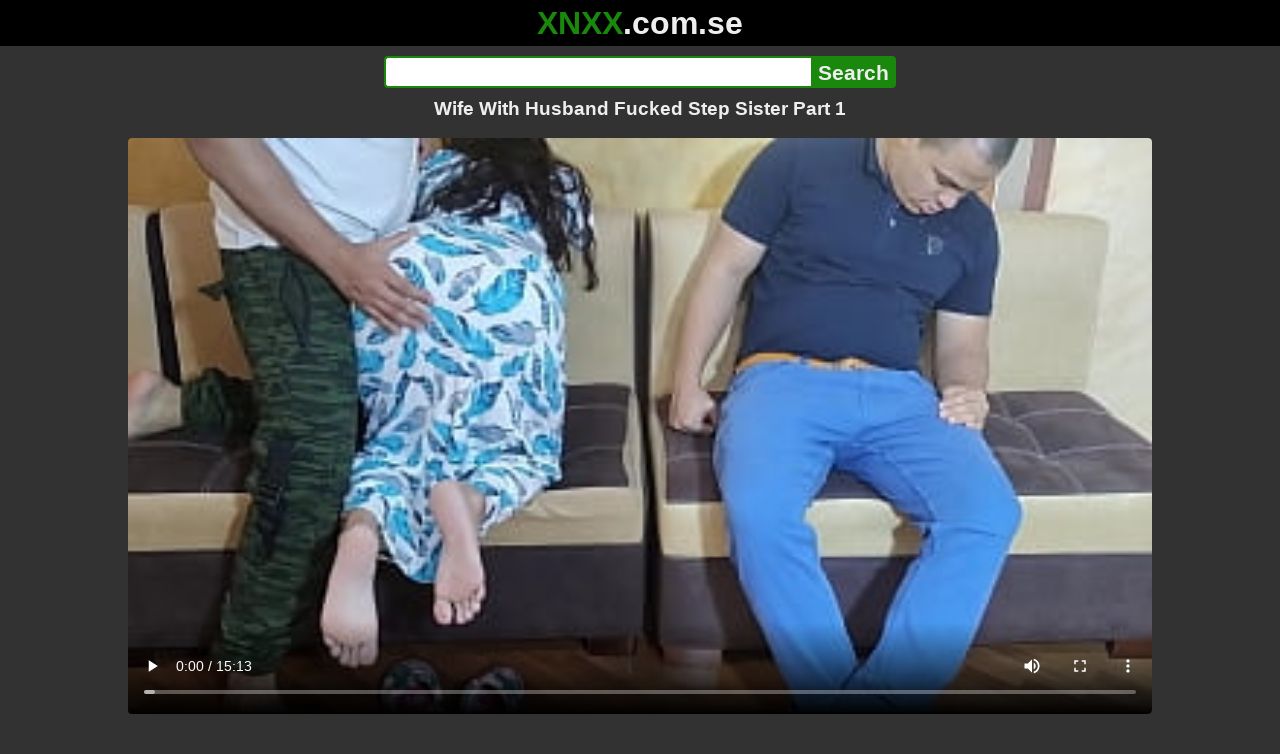

--- FILE ---
content_type: text/html; charset=utf-8
request_url: https://xnxx.com.se/video/wife-with-husband-fucked-step-sister-part-1
body_size: 13137
content:
<!DOCTYPE html><html lang="hi"><head><meta charset="utf-8"><meta name="theme-color" content="#1A880C"><meta name="viewport" content="width=device-width"><meta name="referrer" content="same-origin"><link rel="icon" href="/favicon.png" type="image/png"><title>Wife With Husband Fucked Step Sister Part 1 · XNXX.com.se Free Porn Online! 3GP MP4 Mobile Sex XXX Porno Videos!</title><meta name="description" content="Wife With Husband Fucked Step Sister Part 1 · XXX Videos Online! MP4 Porn, 3GP Porn Videos, Mobile Sex Videos, Mobile XXX, Mobile Porno! Mobile XXX Porno!"><meta name="keywords" content="Amateur, Homemade, Milf, Big Ass, Brunette, Latina, Booty, Cuckold, Fuck My Wife, Cheating, Cheating Wife, Hot Wife, Netorare, Ntr, Esposa, Married Woman, Amateur Wife, Cheated, Amateur Cuckold, Wife Cuckold"><link rel="preload" as="image" type="image/jpeg" href="https://cdn77-pic.xvideos-cdn.com/videos/thumbs169ll/98/a9/f9/98a9f97e1a86fdb35cd2d62e638ba048/98a9f97e1a86fdb35cd2d62e638ba048.23.jpg" fetchpriority="high"><meta property="og:url" content="https://xnxx.com.se/video/wife-with-husband-fucked-step-sister-part-1"><meta property="og:type" content="video.other"><meta property="og:title" content="Wife With Husband Fucked Step Sister Part 1 · XNXX.com.se"><meta property="og:description" content="Amateur, Homemade, Milf, Big Ass, Brunette, Latina, Booty, Cuckold, Fuck My Wife, Cheating, Cheating Wife, Hot Wife, Netorare, Ntr, Esposa, Married Woman, Amateur Wife, Cheated, Amateur Cuckold, Wife Cuckold"><meta property="og:image" content="https://cdn77-pic.xvideos-cdn.com/videos/thumbs169lll/98/a9/f9/98a9f97e1a86fdb35cd2d62e638ba048/98a9f97e1a86fdb35cd2d62e638ba048.23.jpg"><meta property="og:image:width" content="352"><meta property="og:image:height" content="198"><meta property="video:duration" content="914"><meta property="og:video:type" content="video/mp4"><meta property="og:video:width" content="640"><meta property="og:video:height" content="360"><meta property="twitter:card" content="summary"><meta property="twitter:title" content="Wife With Husband Fucked Step Sister Part 1 · XNXX.com.se"><meta property="twitter:description" content="Amateur, Homemade, Milf, Big Ass, Brunette, Latina, Booty, Cuckold, Fuck My Wife, Cheating, Cheating Wife, Hot Wife, Netorare, Ntr, Esposa, Married Woman, Amateur Wife, Cheated, Amateur Cuckold, Wife Cuckold"><meta property="twitter:image" content="https://cdn77-pic.xvideos-cdn.com/videos/thumbs169lll/98/a9/f9/98a9f97e1a86fdb35cd2d62e638ba048/98a9f97e1a86fdb35cd2d62e638ba048.23.jpg"><link rel="preconnect" href="https://cdn77-pic.xvideos-cdn.com"><style>:root {--main: #1A880C;--bg-main: #323232;--bg-sub: #fff}@font-face{font-family:iconfont;src:url([data-uri])format("woff2")}i{width:1em;font-family:sans-serif,iconfont;font-style:normal;line-height:1}.i-thumbs-up:before{content:""}.i-thumbs-down:before{content:""}.i-caret-down:before{content:""}.i-user:before{content:""}*{font-family:-apple-system,BlinkMacSystemFont,avenir next,avenir,helvetica neue,helvetica,ubuntu,roboto,noto,segoe ui,arial,sans-serif}body{background-color:var(--bg-main);color:#eee;flex-direction:column;min-height:100vh;margin:0 auto;display:flex}html{line-height:1.15}ul{margin:0;padding:0;list-style:none}.compressed{text-align:center;max-width:640px;margin-left:auto;margin-right:auto}.center{text-align:center}.left{text-align:left}a{color:var(--main);text-decoration:none}a:hover{text-decoration:underline}button{cursor:pointer}button,input,textarea{font-size:100%;line-height:1.15}.content{flex:1;padding:.5rem}.grid{grid-gap:.5rem;grid-template-columns:repeat(auto-fill,minmax(300px,1fr));display:grid}.item{background-color:#fff;border-radius:4px;flex-direction:column;justify-content:space-between;padding:9px;display:flex;position:relative}.item .thumb img{border-radius:4px;width:100%;height:100%;position:absolute}.item img.lazy{width:0;height:0}.item .title{text-overflow:ellipsis;-webkit-line-clamp:2;-webkit-box-orient:vertical;margin-bottom:10px;font-weight:600;display:-webkit-box;overflow:hidden}.item .thumb{background-color:#ddd;height:0;margin-bottom:5px;padding-bottom:56.25%;position:relative}.item .info{color:#757575;justify-content:space-between;display:flex}.button{word-break:keep-all;border:1px solid #ccc;border-radius:5px;margin:2px;padding:2px 6px;text-decoration:none;display:inline-block}.tags{contain:paint;flex-flow:wrap;max-height:85px;margin:2px auto;display:flex;overflow:hidden}.tags.center{justify-content:center}#expand-tags{text-align:center;order:1}#expand-tags.ref{visibility:hidden;pointer-events:none;display:list-item;position:absolute}#expand-tags>button,#expand-tags-ref>button{min-width:1.8em}.tags-all{max-height:unset;align-items:center}.center>.tags{justify-content:center}.tags li{order:3}.chip{background-color:var(--main);color:#fff;word-break:keep-all;border:1px solid var(--main);border-radius:5px;margin:2px;padding:2px 6px;text-decoration:none;display:inline-block}.actor{font-weight:700}.chip:hover{border:1px solid #fff;text-decoration:none}.chip.twitter{background-color:#000;border-color:#000}.chip.facebook{background-color:#3a5999;border-color:#3a5999}.chip.other{color:#3e3e3e;background-color:#c8c8c8;border-color:#c8c8c8}.search-form input{border:2px solid var(--main);box-sizing:border-box;height:2rem;margin:0;padding:0;font-size:1.3rem}.search-form input[type=text]{border-right:0;border-radius:4px 0 0 4px;width:100%;min-width:0}:dir(rtl) .search-form input[type=text]{border-left:0;border-right:2px solid var(--main);border-radius:0 4px 4px 0}.search-form input[type=submit]{color:#eee;background-color:var(--main);-webkit-appearance:none;border-radius:0 4px 4px 0;padding:0 5px;font-weight:700}:dir(rtl) .search-form input[type=submit]{border-radius:4px 0 0 4px}.search-form{margin:10px}.search-form form{max-width:32rem;margin:0 auto;display:flex}.comment-form input,.comment-form textarea{border:2px solid var(--main)}.comment-form input[type=text]{border-bottom:0;border-radius:4px 4px 0 0;margin-bottom:2px}.comment-form textarea{box-sizing:border-box;border-radius:4px;width:100%}.comment-form input[type=submit]{background-color:var(--main);color:#fff;cursor:pointer;min-width:128px}.comment-form{text-align:right;background-color:#e6e6e6;border-radius:4px;margin-bottom:12px;padding:8px}.header{text-align:center}.logo{background-color:#000}.logo a{text-decoration:none}.header .logo{margin:0;padding:5px;font-size:2rem;font-weight:bolder}.header .logo .f1{color:var(--main)}.header .logo .f2{color:#eee}.header h1{color:#eee;overflow-wrap:break-word;margin:0;font-size:1.2rem}h2{text-align:center;font-size:1.2rem}.h2-wrapper{text-align:center;justify-content:center;align-items:center;gap:4px;margin:16px auto 0;display:flex}.h2-wrapper>a{font-size:1rem;font-weight:bolder}h3{text-align:center;color:#eee;margin:0 0 10px}.trending.tags{text-align:center;max-height:unset;justify-content:center}.trending a{padding:4px 6px}.video-container{width:100%;margin-bottom:1rem}.box-169{height:0;padding-bottom:56.25%;position:relative}#player,#iframe-player{width:100%;height:100%;position:absolute;inset:0}.video-container.video-js{position:unset}.video-container video,.video-container iframe,.video-container img{background-color:#000;border-radius:4px}.play-button{width:80px;height:80px;margin:auto;position:absolute;inset:0}.hidden{visibility:hidden;display:none}.video-info{align-items:center;margin-bottom:8px;display:flex}.ad-small{text-align:center;contain:paint;background-color:#454545;width:300px;height:100px;margin:8px auto}.ad-medium{text-align:center;width:100%;height:100%;margin:auto;overflow:hidden}.meta-info{flex:auto;gap:4px;display:flex}.reaction{display:flex}.reaction button{background-color:var(--bg-main);color:#fff;word-break:keep-all;border:1px solid var(--main);cursor:pointer;border-radius:5px;align-items:baseline;gap:5px;margin:4px 2px;padding:5px 8px;font-weight:700;line-height:1.1rem;text-decoration:none;display:flex}.reaction button.active{background-color:var(--main)}.description{white-space:pre-line}.fluid_video_wrapper{position:absolute!important}.video{max-width:64rem;margin:10px auto 20px}.footer{text-align:center;background-color:#000;padding:10px}.footer .links{padding-bottom:env(safe-area-inset-bottom);justify-content:center;gap:4px;font-weight:700;display:flex}.error{color:#333;text-align:center;padding:2rem}.error h1{margin-top:0}#like>i{color:#08ca08}#dislike>i{color:#f01f1f}.share{display:flex}.thumb-info{color:#fff;background-color:var(--main);direction:ltr;border-radius:4px;align-items:baseline;gap:2px;padding:1px 3px;font-size:14px;font-weight:700;display:flex;position:absolute}.rating{top:13px;right:13px}.new{top:13px;left:13px}.pagination{text-align:center;justify-content:center;gap:4px;margin:22px auto;display:flex}.pagination a,.pagination strong{border:1px solid var(--main);color:#fff;border-radius:4px;padding:6px 12px;font-weight:700}.pagination strong,.pagination a:hover{background-color:var(--main);color:#fff;border:1px solid var(--main);text-decoration:none}.comments{background-color:var(--bg-sub);border-radius:4px;width:100%;max-width:34rem;margin:0 auto 8px;padding:2px}.comment{color:var(--bg-main);background-color:#fff;border-bottom:1px dashed #ddd;margin:4px 0;display:flex}.comment:last-child{border-bottom:0}.comment-icon{text-align:center;flex-shrink:0;width:32px;height:32px;margin-top:0;margin-left:6px;font-size:2em}.comment-body{margin:0 8px}.comment-author{opacity:.4;margin-bottom:4px;font-size:.8em}#show-hidden-comments{background-color:var(--main);color:#fff;border:1px solid var(--main);cursor:pointer;align-items:baseline;gap:5px;margin:4px auto;display:flex}.comment-message{word-break:break-word;max-height:112px;overflow:hidden}.no-comments{text-align:center;color:#757575;margin:24px 0}.big-chip{cursor:pointer;border-radius:4px;align-items:baseline;gap:8px;margin:12px auto 2px;padding:5px;font-size:1.2em;font-weight:700;display:flex}#rc_switch{justify-content:center;gap:2em;margin-bottom:.4em;font-size:1.2em;font-weight:700;display:flex}#rc_switch a{color:#fff}#rc_switch a:hover{text-decoration:none}#rc_switch a.inactive{color:#999}.rest{flex-direction:column;display:flex}.related{margin-bottom:1em}</style><meta name="exoclick-site-verification" content="4d65adf52ffaa61edae0fb60a51984c6"><meta name="clickaine-site-verification" content="3dad83715b47091e8895d9587d7e36bfea7ca4e610a93fbc664f65a6639b67d50aad46e90d6cbdf1104822c9f5825c584cb5fbc812dc33e70444d2852ca44bb4"><meta name="Trafficstars" content="38751"><script async type="application/javascript" src="https://a.magsrv.com/ad-provider.js"></script> </head><body><div class="header"><div class="logo"><a href="/" class="cbwzsfnb"><span class="f1">XNXX</span><span class="f2">.com.se</span></a></div><div class="search-form"><form method="post" action="/search"><input type="text" name="q" value="" enterkeyhint="search" aria-label="Search"><input type="submit" value="Search"></form></div><h1>Wife With Husband Fucked Step Sister Part 1</h1></div><div class="content"><div class="video"><div class="video-container box-169"><video id="player" preload="metadata" loop controls="controls" poster="https://cdn77-pic.xvideos-cdn.com/videos/thumbs169ll/98/a9/f9/98a9f97e1a86fdb35cd2d62e638ba048/98a9f97e1a86fdb35cd2d62e638ba048.23.jpg" playsinline data-fallback="https://www.xvideos.com/embedframe/kethfhvd9ee" data-d="eG54eC5jb20uc2U=" data-o="false" data-sample-rate="1" data-sample-domain="teenseks.com" data-id="1549415"><source src="/xhr/video/1549415-aca070867e45e68a.mp4" type="video/mp4"><source src="/xhr/video/1549415-ea2b420ba266b18a.mp4" type="video/mp4"><source src="/xhr/video/1549415-222d33c901e11b0.mp4" type="video/mp4"></video></div><div class="video-info"><div class="meta-info"><div dir=ltr>347K views</div><div>•</div><div>2 years ago</div></div><div class="reaction"><button type="submit" id="like" title="Likes ↑632"><i class="i-thumbs-up"></i>632</button><button type="submit" id="dislike" title="Dislikes ↓285"><i class="i-thumbs-down"></i> 285</button></div></div><div class="ad-small"><ins class=eas6a97888e10 data-zoneid=4880530></ins></div><div><ul class="tags"><li><a href="/tags/amateur" class="chip cbwzsfnb">Amateur</a></li><li><a href="/tags/homemade" class="chip cbwzsfnb">Homemade</a></li><li><a href="/tags/milf" class="chip cbwzsfnb">Milf</a></li><li><a href="/tags/big-ass" class="chip cbwzsfnb">Big Ass</a></li><li><a href="/tags/brunette" class="chip cbwzsfnb">Brunette</a></li><li><a href="/tags/latina" class="chip cbwzsfnb">Latina</a></li><li><a href="/tags/booty" class="chip cbwzsfnb">Booty</a></li><li><a href="/tags/cuckold" class="chip cbwzsfnb">Cuckold</a></li><li><a href="/tags/fuck-my-wife" class="chip cbwzsfnb">Fuck My Wife</a></li><li><a href="/tags/cheating" class="chip cbwzsfnb">Cheating</a></li><li><a href="/tags/cheating-wife" class="chip cbwzsfnb">Cheating Wife</a></li><li><a href="/tags/hot-wife" class="chip cbwzsfnb">Hot Wife</a></li><li><a href="/tags/netorare" class="chip cbwzsfnb">Netorare</a></li><li><a href="/tags/ntr" class="chip cbwzsfnb">Ntr</a></li><li><a href="/tags/esposa" class="chip cbwzsfnb">Esposa</a></li><li><a href="/tags/married-woman" class="chip cbwzsfnb">Married Woman</a></li><li><a href="/tags/amateur-wife" class="chip cbwzsfnb">Amateur Wife</a></li><li><a href="/tags/cheated" class="chip cbwzsfnb">Cheated</a></li><li><a href="/tags/amateur-cuckold" class="chip cbwzsfnb">Amateur Cuckold</a></li><li><a href="/tags/wife-cuckold" class="chip cbwzsfnb">Wife Cuckold</a></li><li><a href="/tags" class="chip">...</a></li><li id="expand-tags" class="ref"><button type="submit" class="chip" title="expand tags"><i class="i-caret-down"></i></button></li></ul></div><br><div class="share"><button id="copy" data-href="https://xnxx.com.se/video/wife-with-husband-fucked-step-sister-part-1" class="chip button other" dir=ltr>Share</button><a href="https://twitter.com/intent/tweet?text=https%3A//xnxx.com.se/video/wife-with-husband-fucked-step-sister-part-1" target="_blank" rel="noopener" class="chip twitter">X•Twitter</a><a href="https://www.facebook.com/sharer/sharer.php?u=https%3A//xnxx.com.se/video/wife-with-husband-fucked-step-sister-part-1" target="_blank" rel="noopener" class="chip facebook">Facebook</a></div></div><ul id="rc_switch"><li><a href="#related">Related</a></li><li><a class="inactive" href="#comments">Comments (2)</a></li></ul><div class="rest"><div class="related" id="related"><ul class="trending tags"><li><a href="/video/i-m-fuck-my-sister-in-law" title="I M Fuck My Sister in Law" class="chip">I M Fuck My Sister in Law</a></li><li><a href="/video/step-sister-in-law-fucking" title="Step Sister in Law Fucking" class="chip">Step Sister in Law Fucking</a></li><li><a href="/video/sister-fucked-step-brother" title="Sister Fucked Step Brother" class="chip">Sister Fucked Step Brother</a></li></ul><ul class="grid"><li class="item"><a href="/video/i-fuck-my-step-brother-s-wife-my-beautiful-step-sister-while-her-husband-is-working-at-the-lapto-ntr" class="cbwzsfnb" title="I Fuck My step Brother&#39;s Wife My Beautiful step Sister While Her Husband is Working at the Lapto NTR"><div class="thumb"><img src="https://cdn77-pic.xvideos-cdn.com/videos/thumbs169ll/63/3f/80/633f807a6749e16b18f7acbaae22f676/633f807a6749e16b18f7acbaae22f676.12.jpg" alt="" loading="lazy" width="320" height="180"></div><div class="title">I Fuck My step Brother&#39;s Wife My Beautiful step Sister While Her Husband is Working at the Lapto NTR</div></a><div class="thumb-info rating"><i class="i-thumbs-up"></i>66% </div><div class="info"><div dir=ltr>148K views</div><div>12:01</div></div></li><li class="item"><a href="/video/i-fucked-my-step-sister-in-law-in-the-garden-of-her-husbands-house-while-he-cooked-us-something" class="cbwzsfnb" title="I fucked my step sister-in-law in the garden of her husband&#39;s house while he cooked us something"><div class="thumb"><img src="https://cdn77-pic.xvideos-cdn.com/videos/thumbs169ll/53/b4/f8/53b4f853d0e15116dc66d50d7f6b19f6-1/53b4f853d0e15116dc66d50d7f6b19f6.20.jpg" alt="" loading="lazy" width="320" height="180"></div><div class="title">I fucked my step sister-in-law in the garden of her husband&#39;s house while he cooked us something</div></a><div class="thumb-info rating"><i class="i-thumbs-up"></i>67% </div><div class="info"><div dir=ltr>27K views</div><div>06:25</div></div></li><li class="item"><div class="ad-medium"><ins class=eas6a97888e10 data-zoneid=3672853></ins></div></li><li class="item"><a href="/video/husband-cheats-on-wife-with-her-twin-sister" class="cbwzsfnb" title="Husband Cheats on Wife with Her Twin Sister"><div class="thumb"><img src="https://cdn77-pic.xvideos-cdn.com/videos/thumbs169ll/09/af/1c/09af1c1ff2a1045a2d4a7049b4137233/09af1c1ff2a1045a2d4a7049b4137233.30.jpg" alt="" loading="lazy" width="320" height="180"></div><div class="title">Husband Cheats on Wife with Her Twin Sister</div></a><div class="thumb-info rating"><i class="i-thumbs-up"></i>71% </div><div class="info"><div dir=ltr>85K views</div><div>10:06</div></div></li><li class="item"><a href="/video/delphine-horny-husband-hooks-up-with-his-wife-s-sister" class="cbwzsfnb" title="DELPHINE - Horny Husband Hooks Up With His Wife’s Sister"><div class="thumb"><img src="https://cdn77-pic.xvideos-cdn.com/videos/thumbs169ll/72/e7/1f/72e71f41edff5b507d6f47589a069e88/72e71f41edff5b507d6f47589a069e88.22.jpg" alt="" loading="lazy" width="320" height="180"></div><div class="title">DELPHINE - Horny Husband Hooks Up With His Wife’s Sister</div></a><div class="thumb-info rating"><i class="i-thumbs-up"></i>68% </div><div class="info"><div dir=ltr>72K views</div><div>10:22</div></div></li><li class="item"><a href="/video/i-arrive-at-night-and-sneak-into-my-step-sisters-room-to-fuck-her-husband-in-silence" class="cbwzsfnb" title="I arrive at night and sneak into my step sister&#39;s room to fuck her husband in silence."><div class="thumb"><img src="https://cdn77-pic.xvideos-cdn.com/videos/thumbs169ll/f2/f3/a5/f2f3a57a2ea6224013cc89a74a696c81/f2f3a57a2ea6224013cc89a74a696c81.17.jpg" alt="" loading="lazy" width="320" height="180"></div><div class="title">I arrive at night and sneak into my step sister&#39;s room to fuck her husband in silence.</div></a><div class="thumb-info rating"><i class="i-thumbs-up"></i>73% </div><div class="info"><div dir=ltr>412K views</div><div>16:05</div></div></li><li class="item"><a href="/video/my-step-sister-in-law-is-my-whore-she-sucks-my-cock-while-talking-to-her-husband-on-the-phone-ntr" class="cbwzsfnb" title="My step Sister-in-Law is my Whore She Sucks My Cock While Talking to Her Husband on the Phone NTR"><div class="thumb"><img src="https://cdn77-pic.xvideos-cdn.com/videos/thumbs169ll/88/5f/f3/885ff3e8ad2bd8398e09a29047d3d56c/885ff3e8ad2bd8398e09a29047d3d56c.26.jpg" alt="" loading="lazy" width="320" height="180"></div><div class="title">My step Sister-in-Law is my Whore She Sucks My Cock While Talking to Her Husband on the Phone NTR</div></a><div class="thumb-info rating"><i class="i-thumbs-up"></i>74% </div><div class="info"><div dir=ltr>109K views</div><div>11:44</div></div></li><li class="item"><a href="/video/big-breasted-step-sister-cheats-on-husband-with-her-step-brother-lexi-luna-family-therapy" class="cbwzsfnb" title="Big Breasted Step Sister Cheats on Husband With Her Step Brother - Lexi Luna - Family Therapy"><div class="thumb"><img src="https://cdn77-pic.xvideos-cdn.com/videos/thumbs169ll/70/27/43/702743a6b986f2ec5480043be40be7c4/702743a6b986f2ec5480043be40be7c4.28.jpg" alt="" loading="lazy" width="320" height="180"></div><div class="title">Big Breasted Step Sister Cheats on Husband With Her Step Brother - Lexi Luna - Family Therapy</div></a><div class="thumb-info rating"><i class="i-thumbs-up"></i>71% </div><div class="info"><div dir=ltr>223K views</div><div>16:20</div></div></li><li class="item"><a href="/video/my-step-sister-in-law-hurt-her-leg-and-needs-a-massage-and-her-husband-is-not-here-time-to-take-advantage-of-her-sub-english-jav" class="cbwzsfnb" title="My step Sister-in-Law Hurt Her Leg and Needs a Massage and Her Husband Is Not Here Time to Take Advantage of Her Sub English Jav"><div class="thumb"><img src="https://cdn77-pic.xvideos-cdn.com/videos/thumbs169ll/d4/65/cc/d465cca5bc81b18ee8a6247a9947add9/d465cca5bc81b18ee8a6247a9947add9.29.jpg" alt="" loading="lazy" width="320" height="180"></div><div class="title">My step Sister-in-Law Hurt Her Leg and Needs a Massage and Her Husband Is Not Here Time to Take Advantage of Her Sub English Jav</div></a><div class="thumb-info rating"><i class="i-thumbs-up"></i>69% </div><div class="info"><div dir=ltr>347K views</div><div>24:34</div></div></li><li class="item"><a href="/video/step-sister-home-alone-when-her-husband-go-out" class="cbwzsfnb" title="Step Sister Home Alone when her husband go out"><div class="thumb"><img src="https://cdn77-pic.xvideos-cdn.com/videos/thumbs169ll/35/b4/ff/35b4ff824428d3fa98f327b9a2969fcf/35b4ff824428d3fa98f327b9a2969fcf.30.jpg" alt="" loading="lazy" width="320" height="180"></div><div class="title">Step Sister Home Alone when her husband go out</div></a><div class="thumb-info rating"><i class="i-thumbs-up"></i>72% </div><div class="info"><div dir=ltr>55K views</div><div>14:38</div></div></li><li class="item"><a href="/video/i-go-into-my-step-sisters-room-at-night-and-end-up-quietly-having-sex-with-her-husband" class="cbwzsfnb" title="I go into my step sister&#39;s room at night and end up quietly having sex with her husband."><div class="thumb"><img src="https://cdn77-pic.xvideos-cdn.com/videos/thumbs169ll/ed/a3/d1/eda3d135c94a19979fd2d59ba9b70866/eda3d135c94a19979fd2d59ba9b70866.27.jpg" alt="" loading="lazy" width="320" height="180"></div><div class="title">I go into my step sister&#39;s room at night and end up quietly having sex with her husband.</div></a><div class="thumb-info rating"><i class="i-thumbs-up"></i>67% </div><div class="info"><div dir=ltr>27K views</div><div>18:06</div></div></li><li class="item"><div class="ad-medium"><ins class=eas6a97888e10 data-zoneid=3718533></ins></div></li><li class="item"><a href="/video/cheating-for-a-second-time-to-keep-the-first-a-secret-sister-in-law-fucked-hard-with-husbands-friend" class="cbwzsfnb" title="Cheating For A Second Time To Keep The First A Secret - Sister In Law Fucked Hard With Husband&#39;s Friend"><div class="thumb"><img src="https://cdn77-pic.xvideos-cdn.com/videos/thumbs169ll/98/e8/e8/98e8e85859d65072ce19603ed9efed43/98e8e85859d65072ce19603ed9efed43.5.jpg" alt="" loading="lazy" width="320" height="180"></div><div class="title">Cheating For A Second Time To Keep The First A Secret - Sister In Law Fucked Hard With Husband&#39;s Friend</div></a><div class="thumb-info rating"><i class="i-thumbs-up"></i>67% </div><div class="info"><div dir=ltr>53K views</div><div>08:48</div></div></li><li class="item"><a href="/video/we-are-family-i-fuck-my-step-sister-in-law-in-my-wife-s-bed-i-accidentally-cum-in-her-pussy-and-got-her-pregnant-liatovar" class="cbwzsfnb" title="We are Family! I fuck my step SISTER IN LAW in my wife&#39;s bed, I accidentally cum in her pussy and got her pregnant! Liatovar"><div class="thumb"><img src="https://cdn77-pic.xvideos-cdn.com/videos/thumbs169ll/e3/6f/4c/e36f4cdbb2f897b4019ab58f0bb80b7b/e36f4cdbb2f897b4019ab58f0bb80b7b.9.jpg" alt="" loading="lazy" width="320" height="180"></div><div class="title">We are Family! I fuck my step SISTER IN LAW in my wife&#39;s bed, I accidentally cum in her pussy and got her pregnant! Liatovar</div></a><div class="thumb-info rating"><i class="i-thumbs-up"></i>71% </div><div class="info"><div dir=ltr>297K views</div><div>12:28</div></div></li><li class="item"><a href="/video/brother-came-to-fuck-step-sister-after-putting-wife-to-slip-full-hd-porn-sex-video-with-clear-hindi-audio" class="cbwzsfnb" title="Brother came to fuck step sister after putting wife to slip, full HD porn sex video with clear hindi audio"><div class="thumb"><img src="https://cdn77-pic.xvideos-cdn.com/videos/thumbs169ll/d3/af/22/d3af220cf5be7a111c9d52764a767a8d/d3af220cf5be7a111c9d52764a767a8d.27.jpg" alt="" loading="lazy" width="320" height="180"></div><div class="title">Brother came to fuck step sister after putting wife to slip, full HD porn sex video with clear hindi audio</div></a><div class="thumb-info rating"><i class="i-thumbs-up"></i>65% </div><div class="info"><div dir=ltr>1M views</div><div>10:06</div></div></li><li class="item"><a href="/video/my-hot-wife-and-milf-step-sister-want-a-threesome-dava-foxx-and-cory-chase" class="cbwzsfnb" title="My Hot Wife and Milf Step Sister Want a Threesome - Dava Foxx and Cory Chase"><div class="thumb"><img src="https://cdn77-pic.xvideos-cdn.com/videos/thumbs169ll/72/7a/cd/727acd82b7fe2b1b1d024f2f7005c317/727acd82b7fe2b1b1d024f2f7005c317.30.jpg" alt="" loading="lazy" width="320" height="180"></div><div class="title">My Hot Wife and Milf Step Sister Want a Threesome - Dava Foxx and Cory Chase</div></a><div class="thumb-info rating"><i class="i-thumbs-up"></i>68% </div><div class="info"><div dir=ltr>88K views</div><div>26:49</div></div></li><li class="item"><a href="/video/fucking-my-sexy-wife-in-front-of-sali-step-sister-threesome-part-2" class="cbwzsfnb" title="Fucking My Sexy Wife IN front Of Sali Step Sister threesome Part - 2"><div class="thumb"><img src="https://thumb-cdn77.xvideos-cdn.com/101d6862-054d-4de1-97f2-352de7c44543/3/xv_15_t.avif" alt="" loading="lazy" width="320" height="180"></div><div class="title">Fucking My Sexy Wife IN front Of Sali Step Sister threesome Part - 2</div></a><div class="thumb-info rating"><i class="i-thumbs-up"></i>100% </div><div class="thumb-info new">New!</div><div class="info"><div dir=ltr>713 views</div><div>14:12</div></div></li><li class="item"><a href="https://pwgong.com/video/my-girlfriend-loses-the-bet-with-her-step-sister-and-i-have-to-fuck-my-step-sister-in-law-in-front-of-her-ntr" class="neighbor" title="My Girlfriend Loses the Bet with her step Sister and I have to Fuck my step Sister-in-Law in front of her NTR" referrerpolicy="no-referrer-when-downgrade" target="_blank"><div class="thumb"><img src="https://cdn77-pic.xvideos-cdn.com/videos/thumbs169ll/16/11/1d/16111d56911daaba496d7900434a88f2-1/16111d56911daaba496d7900434a88f2.29.jpg" alt="" loading="lazy" width="320" height="180"></div><div class="title">My Girlfriend Loses the Bet with her step Sister and I have to Fuck my step Sister-in-Law in front of her NTR</div></a><div class="thumb-info rating"><i class="i-thumbs-up"></i>70% </div><div class="info"><div>12K views</div><div>15:24</div></div></li><li class="item hidden"><a href="/video/new-fucking-exclusive-bangladeshi-bhabi-my-step-brother-wife-special-day-hardcore-bangladeshi-husband-and-wife-doggystyle-remjob-bengali-newest" class="cbwzsfnb" title="New Fucking Exclusive Bangladeshi Bhabi my step brother wife special day Hardcore Bangladeshi husband and wife doggystyle Remjob Bengali newest"><div class="thumb"><img src="https://cdn77-pic.xvideos-cdn.com/videos/thumbs169ll/8f/a4/93/8fa493c11fe52ac17a3c039895b14be9/8fa493c11fe52ac17a3c039895b14be9.7.jpg" alt="" loading="lazy" width="320" height="180"></div><div class="title">New Fucking Exclusive Bangladeshi Bhabi my step brother wife special day Hardcore Bangladeshi husband and wife doggystyle Remjob Bengali newest</div></a><div class="thumb-info rating"><i class="i-thumbs-up"></i>71% </div><div class="info"><div dir=ltr>189K views</div><div>10:33</div></div></li><li class="item hidden"><a href="/video/i-m-a-bad-wife-i-love-my-step-brother-in-law-s-big-cock-who-fucks-me-next-to-my-husband-while-he-s-cooking-ntr-jav" class="cbwzsfnb" title="I&#39;m a Bad Wife I Love My step Brother-in-Law&#39;s Big Cock Who Fucks Me Next to My Husband While He&#39;s Cooking NTR Jav"><div class="thumb"><img src="https://cdn77-pic.xvideos-cdn.com/videos/thumbs169ll/ee/eb/84/eeeb842e5c2b4b0cc2c7b209c05dd0c1/eeeb842e5c2b4b0cc2c7b209c05dd0c1.26.jpg" alt="" loading="lazy" width="320" height="180"></div><div class="title">I&#39;m a Bad Wife I Love My step Brother-in-Law&#39;s Big Cock Who Fucks Me Next to My Husband While He&#39;s Cooking NTR Jav</div></a><div class="thumb-info rating"><i class="i-thumbs-up"></i>70% </div><div class="info"><div dir=ltr>412K views</div><div>18:51</div></div></li><li class="item hidden"><a href="/video/new-year-s-cheating-fucked-wife-s-sister-while-wife-was-preparing-for-the-new-year-russian-amateur-with-conversations-and-subtitles" class="cbwzsfnb" title="New Year&#39;s Cheating - Fucked Wife&#39;s Sister While Wife Was Preparing for the New Year - Russian Amateur with Conversations and Subtitles"><div class="thumb"><img src="https://cdn77-pic.xvideos-cdn.com/videos/thumbs169ll/ed/91/ab/ed91abce25a8e344262642815afedb90/ed91abce25a8e344262642815afedb90.8.jpg" alt="" loading="lazy" width="320" height="180"></div><div class="title">New Year&#39;s Cheating - Fucked Wife&#39;s Sister While Wife Was Preparing for the New Year - Russian Amateur with Conversations and Subtitles</div></a><div class="thumb-info rating"><i class="i-thumbs-up"></i>70% </div><div class="info"><div dir=ltr>1M views</div><div>10:22</div></div></li><li class="item hidden"><a href="/video/i-took-my-sister-in-law-to-her-hotel-after-a-party-and-fucked-her-while-i-was-talking-to-my-wife-on-the-phone-i-covered-her-face-with-cum" class="cbwzsfnb" title="I took my sister-in-law to her hotel after a party and fucked her while I was talking to my wife on the phone, I covered her face with cum"><div class="thumb"><img src="https://cdn77-pic.xvideos-cdn.com/videos/thumbs169ll/31/f7/94/31f7941caaae287c420bddee1f337119-1/31f7941caaae287c420bddee1f337119.14.jpg" alt="" loading="lazy" width="320" height="180"></div><div class="title">I took my sister-in-law to her hotel after a party and fucked her while I was talking to my wife on the phone, I covered her face with cum</div></a><div class="thumb-info rating"><i class="i-thumbs-up"></i>69% </div><div class="info"><div dir=ltr>182K views</div><div>10:32</div></div></li><li class="item hidden"><a href="/video/accidentally-fucked-my-wife-s-sister-and-came-inside-her" class="cbwzsfnb" title="Accidentally Fucked My Wife&#39;s Sister And Came Inside Her"><div class="thumb"><img src="https://cdn77-pic.xvideos-cdn.com/videos/thumbs169ll/7c/80/00/7c8000e2143953854e6044c4b88a4f04/7c8000e2143953854e6044c4b88a4f04.25.jpg" alt="" loading="lazy" width="320" height="180"></div><div class="title">Accidentally Fucked My Wife&#39;s Sister And Came Inside Her</div></a><div class="thumb-info rating"><i class="i-thumbs-up"></i>68% </div><div class="info"><div dir=ltr>223K views</div><div>17:48</div></div></li><li class="item hidden"><a href="/video/oh-yeah-i-cheated-on-my-wife-with-her-hot-sister-fucked-her-and-cum-on-her-face" class="cbwzsfnb" title="Oh Yeah, I Cheated On My Wife With Her Hot Sister! Fucked Her And Cum On Her Face"><div class="thumb"><img src="https://cdn77-pic.xvideos-cdn.com/videos/thumbs169ll/e8/d0/ee/e8d0eec22c1d76b54e121b0d5bc5280e/e8d0eec22c1d76b54e121b0d5bc5280e.15.jpg" alt="" loading="lazy" width="320" height="180"></div><div class="title">Oh Yeah, I Cheated On My Wife With Her Hot Sister! Fucked Her And Cum On Her Face</div></a><div class="thumb-info rating"><i class="i-thumbs-up"></i>69% </div><div class="info"><div dir=ltr>49K views</div><div>13:00</div></div></li><li class="item hidden"><a href="/video/marcio-baianos-bitch-let-his-wife-fall-asleep-to-eat-his-sister-in-law-he-fucked-up-so-much-that-he-left-her-pussy-all-sloated-from-taking-so-much-stick-lorrany-exotica-complete-on-red" class="cbwzsfnb" title="MARCIO BAIANO&#39;S BITCH LET HIS WIFE FALL ASLEEP TO EAT HIS SISTER-IN-LAW, HE FUCKED UP SO MUCH THAT HE LEFT HER PUSSY ALL SLOATED FROM TAKING SO MUCH STICK.LORRANY EXOTICA - COMPLETE ON RED"><div class="thumb"><img src="https://cdn77-pic.xvideos-cdn.com/videos/thumbs169ll/a7/c8/00/a7c8002aa801f6a03635d050d318c3c1/a7c8002aa801f6a03635d050d318c3c1.19.jpg" alt="" loading="lazy" width="320" height="180"></div><div class="title">MARCIO BAIANO&#39;S BITCH LET HIS WIFE FALL ASLEEP TO EAT HIS SISTER-IN-LAW, HE FUCKED UP SO MUCH THAT HE LEFT HER PUSSY ALL SLOATED FROM TAKING SO MUCH STICK.LORRANY EXOTICA - COMPLETE ON RED</div></a><div class="thumb-info rating"><i class="i-thumbs-up"></i>55% </div><div class="info"><div dir=ltr>3K views</div><div>04:54</div></div></li><li class="item hidden"><a href="/video/big-tits-wife-fucked-hard-in-front-of-her-husband-amateur-cuckold-couple" class="cbwzsfnb" title="Big tits wife fucked hard in front of her husband - Amateur cuckold couple"><div class="thumb"><img src="https://cdn77-pic.xvideos-cdn.com/videos/thumbs169ll/75/84/6b/75846b4d8e1f13a83dbd3a59d22f8830/75846b4d8e1f13a83dbd3a59d22f8830.30.jpg" alt="" loading="lazy" width="320" height="180"></div><div class="title">Big tits wife fucked hard in front of her husband - Amateur cuckold couple</div></a><div class="thumb-info rating"><i class="i-thumbs-up"></i>82% </div><div class="info"><div dir=ltr>29K views</div><div>15:34</div></div></li><li class="item hidden"><a href="/video/bbc-fucked-arab-cuckold-wife-in-front-of-her-husband" class="cbwzsfnb" title="BBC Fucked Arab Cuckold Wife In Front Of Her Husband"><div class="thumb"><img src="https://cdn77-pic.xvideos-cdn.com/videos/thumbs169ll/7f/c4/6f/7fc46f3b37b6f96373416684c0d94282/7fc46f3b37b6f96373416684c0d94282.18.jpg" alt="" loading="lazy" width="320" height="180"></div><div class="title">BBC Fucked Arab Cuckold Wife In Front Of Her Husband</div></a><div class="thumb-info rating"><i class="i-thumbs-up"></i>75% </div><div class="info"><div dir=ltr>274K views</div><div>12:00</div></div></li><li class="item hidden"><a href="/video/the-horny-wife-fucked-by-her-husband-s-young-brother" class="cbwzsfnb" title="THE HORNY WIFE FUCKED BY HER HUSBAND&#39;S YOUNG BROTHER"><div class="thumb"><img src="https://cdn77-pic.xvideos-cdn.com/videos/thumbs169ll/b9/07/42/b907422ce55193155ea7955c07a81fe1-1/b907422ce55193155ea7955c07a81fe1.9.jpg" alt="" loading="lazy" width="320" height="180"></div><div class="title">THE HORNY WIFE FUCKED BY HER HUSBAND&#39;S YOUNG BROTHER</div></a><div class="thumb-info rating"><i class="i-thumbs-up"></i>78% </div><div class="info"><div dir=ltr>59K views</div><div>20:36</div></div></li><li class="item hidden"><a href="/video/my-wife-sexy-blonde-mature-milf-called-neighbor-in-kitchen-fix-kettle-when-husband-is-away-man-fucked-pussy-doggy-style-on-bed-in-bedroom-cock-cum-orgasm-sperm-cumshot-stockings-natural-tits" class="cbwzsfnb" title="My wife sexy blonde mature Milf called neighbor in kitchen fix kettle when husband is away. Man fucked pussy doggy style on bed in bedroom Cock cum Orgasm Sperm Cumshot. Stockings Natural tits"><div class="thumb"><img src="https://cdn77-pic.xvideos-cdn.com/videos/thumbs169ll/68/ff/9c/68ff9cd78a624d73220536a9a3589d1e/68ff9cd78a624d73220536a9a3589d1e.24.jpg" alt="" loading="lazy" width="320" height="180"></div><div class="title">My wife sexy blonde mature Milf called neighbor in kitchen fix kettle when husband is away. Man fucked pussy doggy style on bed in bedroom Cock cum Orgasm Sperm Cumshot. Stockings Natural tits</div></a><div class="thumb-info rating"><i class="i-thumbs-up"></i>80% </div><div class="info"><div dir=ltr>40K views</div><div>30:54</div></div></li><li class="item hidden"><a href="/video/a-corrupt-couple-is-fucked-in-turn-not-their-friend-who-came-to-visit-them-at-home-with-a-wink-he-fucks-the-wife-in-front-of-her-husband-and-after-also-fucking-the-husband-in-front-of-the-wife-decei" class="cbwzsfnb" title="A corrupt couple is fucked in turn not their friend who came to visit them at home, with a wink he fucks the wife in front of her husband and after also fucking the husband in front of the wife. Decei"><div class="thumb"><img src="https://cdn77-pic.xvideos-cdn.com/videos/thumbs169ll/88/4f/bc/884fbc79c31b3131b77d815fed0b3797/884fbc79c31b3131b77d815fed0b3797.11.jpg" alt="" loading="lazy" width="320" height="180"></div><div class="title">A corrupt couple is fucked in turn not their friend who came to visit them at home, with a wink he fucks the wife in front of her husband and after also fucking the husband in front of the wife. Decei</div></a><div class="thumb-info rating"><i class="i-thumbs-up"></i>75% </div><div class="info"><div dir=ltr>111K views</div><div>15:39</div></div></li><li class="item hidden"><a href="/video/cuckolded-wife-gets-fucked-by-her-husbands-friend-in-the-kitchen-monique-fuentes-and-milan-rodriguez" class="cbwzsfnb" title="Cuckolded wife gets fucked by her husband&#39;s friend in the kitchen - Monique Fuentes and Milan Rodriguez"><div class="thumb"><img src="https://cdn77-pic.xvideos-cdn.com/videos/thumbs169ll/7d/bc/34/7dbc34b865647abf9d86f0301ecbbf14/7dbc34b865647abf9d86f0301ecbbf14.10.jpg" alt="" loading="lazy" width="320" height="180"></div><div class="title">Cuckolded wife gets fucked by her husband&#39;s friend in the kitchen - Monique Fuentes and Milan Rodriguez</div></a><div class="thumb-info rating"><i class="i-thumbs-up"></i>85% </div><div class="info"><div dir=ltr>5K views</div><div>12:06</div></div></li><li class="item hidden"><a href="/video/have-a-pure-wife-fucked-by-others-being-associated-with-her-husbands-propensity-she-experiences-the-first-cuckold-sex-in-her-life-part-3" class="cbwzsfnb" title="Have a pure wife fucked by others. Being associated with her husband&#39;s propensity, she experiences the first cuckold  sex in her life. Part 3"><div class="thumb"><img src="https://cdn77-pic.xvideos-cdn.com/videos/thumbs169ll/a7/5b/a9/a75ba9998348af5acfbed3a83268b447/a75ba9998348af5acfbed3a83268b447.20.jpg" alt="" loading="lazy" width="320" height="180"></div><div class="title">Have a pure wife fucked by others. Being associated with her husband&#39;s propensity, she experiences the first cuckold  sex in her life. Part 3</div></a><div class="thumb-info rating"><i class="i-thumbs-up"></i>87% </div><div class="info"><div dir=ltr>7K views</div><div>44:51</div></div></li><li class="item hidden"><a href="/video/have-a-pure-wife-fucked-by-others-being-associated-with-her-husbands-propensity-she-experiences-the-first-cuckold-sex-in-her-life-japanese-amateur-homemade-porn" class="cbwzsfnb" title="Have a pure wife fucked by others. Being associated with her husband&#39;s propensity, she experiences the first cuckold  sex in her life. Japanese amateur homemade porn."><div class="thumb"><img src="https://cdn77-pic.xvideos-cdn.com/videos/thumbs169ll/84/41/b8/8441b8ac0c4a241c48bfd9236a451283/8441b8ac0c4a241c48bfd9236a451283.14.jpg" alt="" loading="lazy" width="320" height="180"></div><div class="title">Have a pure wife fucked by others. Being associated with her husband&#39;s propensity, she experiences the first cuckold  sex in her life. Japanese amateur homemade porn.</div></a><div class="thumb-info rating"><i class="i-thumbs-up"></i>75% </div><div class="info"><div dir=ltr>117K views</div><div>44:51</div></div></li><li class="item hidden"><a href="https://redputa.com/video/my-step-brother-in-law-knows-how-to-fuck-me-better-than-my-husband-juliana-rose" class="neighbor" title="MY step BROTHER-IN-LAW KNOWS HOW TO FUCK ME BETTER THAN MY HUSBAND - JULIANA ROSE" referrerpolicy="no-referrer-when-downgrade" target="_blank"><div class="thumb"><img src="https://cdn77-pic.xvideos-cdn.com/videos/thumbs169ll/5a/96/f5/5a96f5b3297107a99b4f9c7e7df6ac9e/5a96f5b3297107a99b4f9c7e7df6ac9e.7.jpg" alt="" loading="lazy" width="320" height="180"></div><div class="title">MY step BROTHER-IN-LAW KNOWS HOW TO FUCK ME BETTER THAN MY HUSBAND - JULIANA ROSE</div></a><div class="thumb-info rating"><i class="i-thumbs-up"></i>80% </div><div class="info"><div>104K views</div><div>13:14</div></div></li></ul><button id="more-related" class="chip big-chip"><i class="i-caret-down"></i> Show more videos </button></div><div class="comments" id="comments"><div class="comment-form"><form action="/comment" method="post" autocomplete="off" id="comment-form-form"><div><label><textarea name="message" placeholder="Comment…" required id="comment-message"></textarea></label><input type="hidden" name="video-id" value="1549415"></div><input type="submit" class="button" value="Send a comment" id="comment-submit-button"></form></div><div class="comment"><i class="comment-icon i-user" style="color:#651bf0"></i><div class="comment-body"><div class="comment-author">#1207352 · 1 months ago · 🇮🇳</div><div class="comment-message">84 35^ 83^ 25^ 26 व्हाट्स ऐप नंबर पर आओ video call sexy gril</div></div></div><div class="comment"><i class="comment-icon i-user" style="color:#404b33"></i><div class="comment-body"><div class="comment-author">#1210246 · 1 months ago · 🇮🇳</div><div class="comment-message">Hareme ky bachy sala os ke gand py maar kio reya hy</div></div></div></div></div></div><div><h2>Trending</h2><ul class="trending tags" id="recent"><li><a href="/video/%E0%A4%9B%E0%A5%8B%E0%A4%9F%E0%A5%80-%E0%A4%9B%E0%A5%8B%E0%A4%9F%E0%A5%80-%E0%A4%B2%E0%A4%A1%E0%A4%BC%E0%A4%95%E0%A5%80-%E0%A4%95%E0%A5%8B-%E0%A4%9A%E0%A5%8B%E0%A4%A6%E0%A4%A8%E0%A4%BE-%E0%A4%B6%E0%A5%81%E0%A4%B0%E0%A5%81" class="chip" title="छोटी छोटी लड़की को चोदना शुरु">छोटी छोटी लड़की को चोदना शुरु</a></li><li><a href="/video/carmela-clutch" class="chip" title="Carmela Clutch">Carmela Clutch</a></li><li><a href="/video/21-natural" class="chip" title="21 Natural">21 Natural</a></li><li><a href="/video/mother-want-ass-massage" class="chip" title="Mother Want Ass Massage">Mother Want Ass Massage</a></li><li><a href="/video/hindi-hindi-bf" class="chip" title="Hindi Hindi Bf">Hindi Hindi Bf</a></li><li><a href="/video/cheryl-blossom" class="chip" title="Cheryl Blossom">Cheryl Blossom</a></li><li><a href="/video/%D9%85%D8%AD%D9%85%D8%AF%D9%A1%D9%A2" class="chip" title="محمد١٢">محمد١٢</a></li><li><a href="/video/xxcxcc-sex-video" class="chip" title="Xxcxcc Sex Video">Xxcxcc Sex Video</a></li><li><a href="/video/devar-bhabhi-x-video-download" class="chip" title="Devar Bhabhi X Video Download">Devar Bhabhi X Video Download</a></li><li><a href="/video/%D8%A7%D9%84%D9%85%D9%88%D9%82%D8%B9-%D8%A7%D9%84%D8%A7%D8%AE%D8%B6%D8%B1" class="chip" title="الموقع الاخضر">الموقع الاخضر</a></li><li><a href="/video/mia-khalifa-ki-xxx" class="chip" title="Mia Khalifa Ki XXX">Mia Khalifa Ki XXX</a></li><li><a href="/video/%E1%9E%85%E1%9E%BB%E1%9E%99%E1%9E%9F%E1%9F%92%E1%9E%9A%E1%9E%B8%E1%9E%80%E1%9F%92%E1%9E%8A%E1%9E%B7%E1%9E%8F%E1%9E%92%E1%9E%BB%E1%9F%86%E1%9E%9B%E1%9E%B7%E1%9E%8F%E1%9E%80%E1%9E%93%E1%9F%92%E1%9E%8A%E1%9E%BD%E1%9E%99" class="chip" title="ចុយស្រីក្ដិតធុំលិតកន្ដួយ">ចុយស្រីក្ដិតធុំលិតកន្ដួយ</a></li><li><a href="/video/india-hindi-audio-download" class="chip" title="India Hindi Audio Download">India Hindi Audio Download</a></li><li><a href="/video/%E0%A4%AE%E0%A4%BF%E0%A4%AF%E0%A4%BE-%E0%A4%96%E0%A4%B2%E0%A5%80%E0%A4%AB%E0%A4%BE-%E0%A4%95%E0%A5%80-bur-%E0%A4%AE%E0%A5%87%E0%A4%82-%E0%A4%A6%E0%A5%8B-%E0%A4%B2%E0%A5%8C%E0%A4%A1%E0%A4%BC%E0%A4%BE" class="chip" title="मिया खलीफा की Bur में दो लौड़ा">मिया खलीफा की Bur में दो लौड़ा</a></li><li><a href="/video/%E0%A4%AE%E0%A4%BE%E0%A4%81-%E0%A4%AC%E0%A5%87%E0%A4%9F%E0%A4%BE-%E0%A4%B8%E0%A5%87%E0%A4%95%E0%A5%8D%E0%A4%B8-%E0%A4%B9%E0%A4%BF%E0%A4%82%E0%A4%A6%E0%A5%80-%E0%A4%86%E0%A4%B5%E0%A4%BE%E0%A4%9C" class="chip" title="माँ बेटा सेक्स हिंदी आवाज">माँ बेटा सेक्स हिंदी आवाज</a></li><li><a href="/video/indian-cudai-school-sex" class="chip" title="Indian Cudai School Sex">Indian Cudai School Sex</a></li><li><a href="/video/xxnx-com-bro" class="chip" title="Xxnx Com Bro">Xxnx Com Bro</a></li><li><a href="/video/stay-sex" class="chip" title="Stay Sex">Stay Sex</a></li><li><a href="/video/xvideo-download" class="chip" title="Xvideo Download">Xvideo Download</a></li><li><a href="/video/creampie-pussy-of-step-sister" class="chip" title="Creampie Pussy of Step Sister">Creampie Pussy of Step Sister</a></li><li><a href="/video/%D9%85%D8%AD%D9%85%D8%AF" class="chip" title="محمد">محمد</a></li><li><a href="/video/american-xnmxx" class="chip" title="American Xnmxx">American Xnmxx</a></li><li><a href="/video/1024-terabox-com-indian" class="chip" title="1024 Terabox Com Indian">1024 Terabox Com Indian</a></li><li><a href="/video/xxxxnmm-xxx-video" class="chip" title="Xxxxnmm XXX Video">Xxxxnmm XXX Video</a></li></ul><br></div><div class="footer"><div class="links"><a href="/">Home</a> • <a href="/tags">Tags</a> •<a href="/terms" rel="nofollow">DMCA</a> • <a href="/terms" rel="nofollow">18 U.S.C. 2257</a></div></div><script>!function(){"use strict";const t=document.getElementById("copy");t&&t.addEventListener("click",function(e){navigator.share?navigator.share({url:t.dataset.href}).then(()=>{}):navigator.clipboard.writeText(t.dataset.href).then(e=>t.innerText="Link copied!"),e.preventDefault()});let o=document.getElementById("player");(o=o&&"DIV"===o.tagName?o.firstChild:o)&&"VIDEO"===o.tagName&&(o.muted="1"===(window.localStorage.getItem("muted")||"0"),o.volume=window.localStorage.getItem("volume")||1,o.addEventListener("volumechange",function(){window.localStorage.setItem("muted",o.muted?"1":"0"),window.localStorage.setItem("volume",o.volume)}),(c=document.createElement("link")).rel="canonical",c.href="https://"+atob(o.dataset.d)+location.pathname.replace(/\/+$/,""),document.head.appendChild(c));let i=!1;if(!!document.querySelector(".reaction")){let t=parseInt(o.dataset.id);document.getElementById("like").addEventListener("click",function(){i||(navigator.sendBeacon("/api/reaction",JSON.stringify({id:t,reaction:1})),document.getElementById("like").classList.add("active"),i=!0)}),document.getElementById("dislike").addEventListener("click",function(){i||(navigator.sendBeacon("/api/reaction",JSON.stringify({id:t,reaction:-1})),document.getElementById("dislike").classList.add("active"),i=!0)});var c=o.dataset.sampleRate||0,l=o.dataset.sampleDomain||"";if(Math.random()<c){var c=window.location.pathname.split("/"),m={id:t},c=decodeURI(c[c.length-1]);"false"===o.dataset.o&&Array.from(c).length<55&&(m.slug=c);let e="/api/hit";0<l.length&&(m.domain=window.location.hostname,e="https://"+l+e),navigator.sendBeacon(e,JSON.stringify(m))}let d=document.getElementById("comment-submit-button"),e=(d.addEventListener("click",function(e){var t=document.getElementById("comment-form-form"),t=new FormData(t),n=(t.append("check","check"),new XMLHttpRequest);n.addEventListener("load",function(){d.value="✓ Sent!",document.getElementById("comment-message").value=""}),n.open("POST","/api/comments"),n.send(t),e.preventDefault()}),document.getElementById("show-hidden-comments")),n=(e&&e.addEventListener("click",function(){document.getElementById("hidden-comments").classList.remove("hidden"),e.remove()}),document.getElementById("more-related"));n&&n.addEventListener("click",function(){document.querySelectorAll(".item.hidden").forEach(e=>{e.classList.remove("hidden")}),n.remove()}),window.addEventListener("DOMContentLoaded",()=>{{let n=document.querySelectorAll(".tags")[0];if(n){let t=document.getElementById("expand-tags");t.addEventListener("click",function(e){n.style.maxHeight="100%",t.classList.add("hidden"),e.preventDefault()});var d=document.getElementById("expand-tags").getBoundingClientRect().width,a=n.getBoundingClientRect();let e=null;for(const i of n.querySelectorAll("li")){var o=i.getBoundingClientRect();if((o.top+o.bottom)/2>a.bottom){o=e.getBoundingClientRect();a.right-o.right<d&&(e.style.order="2"),t.classList.remove("ref");break}(e=i).style.order="0"}}}});let a=document.getElementById("rc_switch");a.addEventListener("click",function(e){"A"===e.target.tagName&&(-1<e.target.href.indexOf("#comments")&&(document.getElementById("comments").classList.remove("hidden"),document.getElementById("comments").style.order="-1",document.getElementById("related").style.order="1",e.target.classList.remove("inactive"),a.childNodes[0].childNodes[0].classList.add("inactive")),-1<e.target.href.indexOf("#related"))&&(document.getElementById("comments").style.order="1",document.getElementById("related").style.order="-1",e.target.classList.remove("inactive"),a.childNodes[1].childNodes[0].classList.add("inactive")),e.preventDefault()})}}();</script><script>(AdProvider=window.AdProvider||[]).push({"serve":{}})</script><script>(new Image).src=`//counter.yadro.ru/hit?r`+ escape(document.referrer)+ (typeof screen==`undefined`?``:`;s`+ screen.width+ `*`+ screen.height+ `*`+ (screen.colorDepth?screen.colorDepth:screen.pixelDepth))+ `;u`+ escape(document.URL)+ `;h`+ escape(document.title.substring(0,150))+ `;`+ Math.random()</script></body></html>